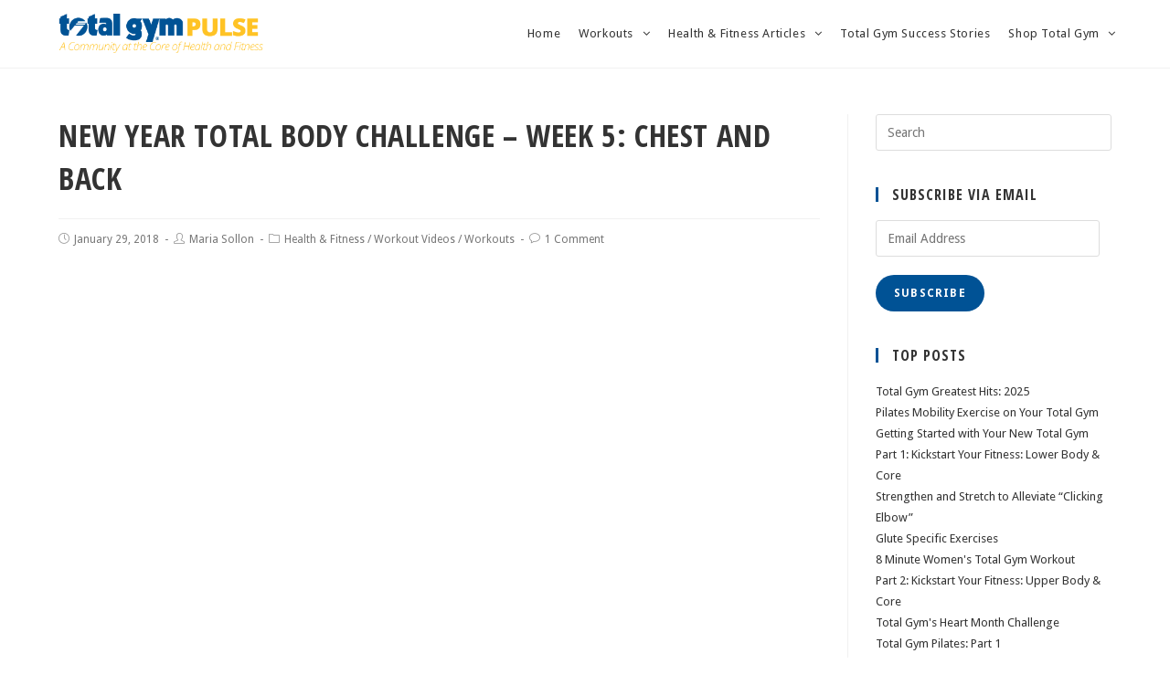

--- FILE ---
content_type: text/html; charset=UTF-8
request_url: https://blog.totalgymdirect.com/new-year-total-body-challenge-week-5-chest-back
body_size: 18573
content:
 
<!DOCTYPE html>
<html class="html" lang="en-US" itemscope itemtype="http://schema.org/WebPage">
<head>
	<meta charset="UTF-8">
	<link rel="profile" href="http://gmpg.org/xfn/11">
	<link rel="stylesheet" href="https://cdnjs.cloudflare.com/ajax/libs/simple-line-icons/2.4.1/css/simple-line-icons.css">
	<meta name='robots' content='index, follow, max-image-preview:large, max-snippet:-1, max-video-preview:-1' />
<link rel="pingback" href="https://blog.totalgymdirect.com/xmlrpc.php">
<meta name="viewport" content="width=device-width, initial-scale=1">
	<!-- This site is optimized with the Yoast SEO plugin v22.4 - https://yoast.com/wordpress/plugins/seo/ -->
	<title>New Year Total Body Challenge – Week 5: Chest and Back - Total Gym Pulse</title>
	<link rel="canonical" href="https://blog.totalgymdirect.com/new-year-total-body-challenge-week-5-chest-back" />
	<meta property="og:locale" content="en_US" />
	<meta property="og:type" content="article" />
	<meta property="og:title" content="New Year Total Body Challenge – Week 5: Chest and Back - Total Gym Pulse" />
	<meta property="og:description" content="https://youtu.be/iravnbu2CSU  FOCUS: ACCOMPLISHMENT &amp; SUCCESS  &nbsp;  For many of us, starting a New Year means setting goals and starting a new routine.  Regardless of what your goals are, creating a plan of action will allow you to execute specific tasks that work towards accomplishing success! It takes time to get into new habits and rituals that will ultimately become a part of your life, but it can happen.  &nbsp;  My best advice is to get focused and stay committed by combining the forces of good nutrition, exercise, sleep and recovery to supercharge your amazing powers. This winning combination will help you to feel healthier, be happier, and really start to care about your wellbeing.  &nbsp;  With all of this being said, get inspired to challenge your strengths with a complete workout challenge that will keep you focused on obtaining your fitness goals. So get ready to supercharge your spirits and achieve success!!!  &nbsp;  Let’s review the challenge….  &nbsp;  &nbsp;  5 WEEK NEW YEARS CHALLENGE OVERVIEW  The challenge is a progressive 5-week total body program. The workouts are targeted to focus on a specific muscle group each week and will build upon the previous weeks by adding past workouts into the schedule.  &nbsp;  This is the 5th and final week of the total body challenge! If you have been following along, congratulations and keep up the hard work! Staying focused, determined, and committed through these 5 weeks is a huge accomplishment that you should be so proud of for your success.  &nbsp;  By now, you have learned a variety of exercises to add to your fitness routines. If you enjoyed this challenge, you can always repeat the workout schedule or change it up by incorporating a new set of challenges into your workouts.  &nbsp;  NEW TO THE CHALLENGE  If you are just joining in now, it’s never too late to start! Just follow this link to week 1’s blog and video to learn about the entire challenge and start the challenge from the beginning!  &nbsp;  For a quick reference, here are the other links to continue the program in order:  LINKS TO:  WEEK 2, WEEK 3, WEEK 4  &nbsp;  CALENDAR FOR NEW YEAR’S CHALLENGE   To make planning your workouts simple, I created a workout calendar for you to follow and keep on track each day of the 5 weeks.  Print it, pin it, save it, and sweat to it!  Here is a link to the 5-week calendar.  &nbsp;  &nbsp;  WEEK 5: CHEST &amp; BACK  Goal: The New Years Challenge is a 5-week series that focuses on total body strength to tone, define, and condition your body from post-holiday festivities.     Frequency: 5 total strength days   3 non-consecutive chest &amp; back workout days  Combine week 1’s arm workout &amp; week 2’s leg workout  Combine week 3’s core workout &amp; week 4’s booty workout  &nbsp;  Directions:   The final challenge combines exercises for your CHEST &amp; BACK, while incorporating all the previous workouts from week’s 1-4!   Perform the CHEST &amp; BACK workout on 3 non-consecutive days.  10 Reps, 2 sets in circuit format    Combine and perform the ARMS &amp; LEGS workouts (week’s 1 &amp; 2) once during the week.  10 Reps, 1 set in circuit format    Combine and perform the CORE &amp; BOOTY workouts (week’s 3 &amp; 4) once during the week.  10 Reps, 1 set in circuit format   &nbsp;   Include activities that target your fitness goals; cardio, yoga, sports, etc.  Refer to the chart below for a set schedule to follow.  &nbsp;  Adjust the incline to challenge your strength level.  &nbsp;  CHEST &amp; BACK:  ATTACH PULL UP BARS  &nbsp;   Pull Ups + plyo    Open the glide board, grab the pull up bars, and lie prone with the chest at the top of the glide board.  Extend the arms, bend the knees and cross the feet at the ankles to begin.  Pull your bodyweight up towards the tower by activating the back muscles.  Execute a steady control throughout the exercise.  The higher the incline, the harder the challenge.  Advanced: add a plyo metric movement at the top of the exercises.      Triangle Push-Ups     Beginners, keep the glide board closed and the incline medium-high.  Intermediate-advanced, open the glide board with a low incline.  Use the glide board to assume a plank with the hands positioned to form a ‘triangle’. Keep the torso elongated by positioning the shoulders on top of wrists, core engaged, and legs straight.  Move the glide board up and down the rails as you perform a push up.  Advanced: Perform the exercise with one leg extended.        REMOVE PULL UP BARS, ADJUST INCLINE, &amp; ATTACH CABLES      Alternating Hi-Lo Rows     Sit or kneel on the glide board facing the tower with the cables in each hand.  Perform one low row (arms parallel and hands row to waist), followed by one high row (elbows wide and hands row to underarm).  Alternate these movements while keeping the core engaged at all times.  Advanced: Perform this exercise from a high kneeling position.  &nbsp;   Single Arm Row + rotation    Vary this exercise by position the body in different stances on the glide board.  Quadruped: hold onto one cable and come to all fours on the glide board.  Stabilize by activating the core while keeping the opposite arm straight and maintaining stillness in the lower body.   Begin to row and rotate with one arm.  Perform this exercise on both sides.  Kneeling: Kneel facing the tower with a cable placed in one hand to perform the above exercise.  Half Kneeling (advanced): Carefully position one knee on the glide board and the opposite knee is lifted (half kneeling).  Perform the exercise with control.  &nbsp;   Rear Flies + static    Kneel facing the tower with the cables in each hand.  Keeping the torso elongated, open the arms to the sides to activate the upper back muscles.  Keep the arms below shoulder height and perform in a controlled rhythm.  Advanced: Perform the exercise from a high kneeling position.  &nbsp;   Chest Press + static    Sit facing away from the tower the cables in each hand. Straddle legs to accommodate flexibility, or extended them long on the glide board.  Keeping the torso elongated as you perform a chest press.  Advanced: static strength.  Keep the glide board still as you alternate a chest press.  &nbsp;   Flies + static    Sit facing away from the tower the cables in each hand. Straddle legs to accommodate flexibility, or extended them long on the glide board.  Keeping the torso elongated as you perform a chest fly by opening the arms to the sides and then hugging back in.  Vary the angle to change the targeted chest muscles.  Advanced: static strength.  Keep the glide board still as you alternate a chest fly.  &nbsp;   Circles    Sit facing away from the tower with the cables in each hand. Position legs to accommodate your flexibility.  Keeping the torso elongated, circle the arms simultaneously in opposition.  Perform this exercise for the same reps in each direction.  &nbsp;  POST WORKOUT STRETCH: End your workout with a few minutes of stretching or foam rolling to lengthen the muscles worked and to prevent soreness.     Refer to the video for exercise demonstrations.     WEEK 5’S SCHEDULE Use this chart as a workout schedule to follow for week 5’s challenge. The cardio listed is just a guide to increase your metabolism into a fat burning mode. The goal is to remain active daily!  &nbsp;    &nbsp;  Every year marks a new era of change. Let this year be different by making positive changes to your health, energy, and love. Don’t let anything stand in your way because you are in charge of your schedule, you have the power to succeed, and you are the only one that can make yourself a priority so that good things happen!  &nbsp;  Good luck with the final week’s challenge and stay the course! Your accomplishments and success is waiting for you!  &nbsp;  Best Always,  Maria  &nbsp;" />
	<meta property="og:url" content="https://blog.totalgymdirect.com/new-year-total-body-challenge-week-5-chest-back" />
	<meta property="og:site_name" content="Total Gym Pulse" />
	<meta property="article:published_time" content="2018-01-29T22:28:28+00:00" />
	<meta property="article:modified_time" content="2018-01-29T22:28:56+00:00" />
	<meta property="og:image" content="https://blog.totalgymdirect.com/wp-content/uploads/New-year-Challenge-week-5-.jpg" />
	<meta property="og:image:width" content="1280" />
	<meta property="og:image:height" content="720" />
	<meta property="og:image:type" content="image/jpeg" />
	<meta name="author" content="Maria Sollon" />
	<meta name="twitter:card" content="summary_large_image" />
	<meta name="twitter:label1" content="Written by" />
	<meta name="twitter:data1" content="Maria Sollon" />
	<meta name="twitter:label2" content="Est. reading time" />
	<meta name="twitter:data2" content="7 minutes" />
	<script type="application/ld+json" class="yoast-schema-graph">{"@context":"https://schema.org","@graph":[{"@type":"Article","@id":"https://blog.totalgymdirect.com/new-year-total-body-challenge-week-5-chest-back#article","isPartOf":{"@id":"https://blog.totalgymdirect.com/new-year-total-body-challenge-week-5-chest-back"},"author":{"name":"Maria Sollon","@id":"https://blog.totalgymdirect.com/#/schema/person/83ed7199cbc9ec56e4248e01f7e94245"},"headline":"New Year Total Body Challenge – Week 5: Chest and Back","datePublished":"2018-01-29T22:28:28+00:00","dateModified":"2018-01-29T22:28:56+00:00","mainEntityOfPage":{"@id":"https://blog.totalgymdirect.com/new-year-total-body-challenge-week-5-chest-back"},"wordCount":1316,"commentCount":1,"publisher":{"@id":"https://blog.totalgymdirect.com/#organization"},"image":{"@id":"https://blog.totalgymdirect.com/new-year-total-body-challenge-week-5-chest-back#primaryimage"},"thumbnailUrl":"https://blog.totalgymdirect.com/wp-content/uploads/New-year-Challenge-week-5-.jpg","articleSection":["Health &amp; Fitness","Workout Videos","Workouts"],"inLanguage":"en-US","potentialAction":[{"@type":"CommentAction","name":"Comment","target":["https://blog.totalgymdirect.com/new-year-total-body-challenge-week-5-chest-back#respond"]}]},{"@type":"WebPage","@id":"https://blog.totalgymdirect.com/new-year-total-body-challenge-week-5-chest-back","url":"https://blog.totalgymdirect.com/new-year-total-body-challenge-week-5-chest-back","name":"New Year Total Body Challenge – Week 5: Chest and Back - Total Gym Pulse","isPartOf":{"@id":"https://blog.totalgymdirect.com/#website"},"primaryImageOfPage":{"@id":"https://blog.totalgymdirect.com/new-year-total-body-challenge-week-5-chest-back#primaryimage"},"image":{"@id":"https://blog.totalgymdirect.com/new-year-total-body-challenge-week-5-chest-back#primaryimage"},"thumbnailUrl":"https://blog.totalgymdirect.com/wp-content/uploads/New-year-Challenge-week-5-.jpg","datePublished":"2018-01-29T22:28:28+00:00","dateModified":"2018-01-29T22:28:56+00:00","breadcrumb":{"@id":"https://blog.totalgymdirect.com/new-year-total-body-challenge-week-5-chest-back#breadcrumb"},"inLanguage":"en-US","potentialAction":[{"@type":"ReadAction","target":["https://blog.totalgymdirect.com/new-year-total-body-challenge-week-5-chest-back"]}]},{"@type":"ImageObject","inLanguage":"en-US","@id":"https://blog.totalgymdirect.com/new-year-total-body-challenge-week-5-chest-back#primaryimage","url":"https://blog.totalgymdirect.com/wp-content/uploads/New-year-Challenge-week-5-.jpg","contentUrl":"https://blog.totalgymdirect.com/wp-content/uploads/New-year-Challenge-week-5-.jpg","width":1280,"height":720},{"@type":"BreadcrumbList","@id":"https://blog.totalgymdirect.com/new-year-total-body-challenge-week-5-chest-back#breadcrumb","itemListElement":[{"@type":"ListItem","position":1,"name":"Home","item":"https://blog.totalgymdirect.com/"},{"@type":"ListItem","position":2,"name":"New Year Total Body Challenge – Week 5: Chest and Back"}]},{"@type":"WebSite","@id":"https://blog.totalgymdirect.com/#website","url":"https://blog.totalgymdirect.com/","name":"Total Gym Pulse","description":"Health and Fitness Blog","publisher":{"@id":"https://blog.totalgymdirect.com/#organization"},"potentialAction":[{"@type":"SearchAction","target":{"@type":"EntryPoint","urlTemplate":"https://blog.totalgymdirect.com/?s={search_term_string}"},"query-input":"required name=search_term_string"}],"inLanguage":"en-US"},{"@type":"Organization","@id":"https://blog.totalgymdirect.com/#organization","name":"Total Gym Pulse","url":"https://blog.totalgymdirect.com/","logo":{"@type":"ImageObject","inLanguage":"en-US","@id":"https://blog.totalgymdirect.com/#/schema/logo/image/","url":"https://blog.totalgymdirect.com/wp-content/uploads/total-gym-pulse-2018.png","contentUrl":"https://blog.totalgymdirect.com/wp-content/uploads/total-gym-pulse-2018.png","width":756,"height":142,"caption":"Total Gym Pulse"},"image":{"@id":"https://blog.totalgymdirect.com/#/schema/logo/image/"}},{"@type":"Person","@id":"https://blog.totalgymdirect.com/#/schema/person/83ed7199cbc9ec56e4248e01f7e94245","name":"Maria Sollon","image":{"@type":"ImageObject","inLanguage":"en-US","@id":"https://blog.totalgymdirect.com/#/schema/person/image/","url":"https://secure.gravatar.com/avatar/5da8288595567b7304d6b7a5cee94d59?s=96&d=mm&r=g","contentUrl":"https://secure.gravatar.com/avatar/5da8288595567b7304d6b7a5cee94d59?s=96&d=mm&r=g","caption":"Maria Sollon"},"description":"Maria Sollon Scally MS, CSCS holds a Master’s Degree in Performance Enhancement/Injury Prevention and Kinesiology. She has obtained numerous certifications in various areas of fitness and is a national conference presenter. Maria specializes in Pilates, Performance Coaching, and Corrective Exercise Techniques and Kettlebells. She is the creator of the Plyo Pilates Method and has developed a series of amazing workout DVDs. She is a Master Trainer for Total Gym, Resist-a-Ball, Body Blade, Peak Pilates, Kettle Bell Concepts and is a freelance writer for Fitness accredited magazines, newsletters, and fitness blog sites. Maria demonstrates her knowledge each day and uses her dynamic creativity throughout her specialized line of work. http://www.groovysweat.com http://www.groovysweatstore.com (purchasable workout videos) http://www.youtube.com/groovysweat (workout clips)","url":"https://blog.totalgymdirect.com/author/marias"}]}</script>
	<!-- / Yoast SEO plugin. -->


<link rel='dns-prefetch' href='//secure.gravatar.com' />
<link rel='dns-prefetch' href='//stats.wp.com' />
<link rel='dns-prefetch' href='//fonts.googleapis.com' />
<link rel='dns-prefetch' href='//v0.wordpress.com' />
<link rel="alternate" type="application/rss+xml" title="Total Gym Pulse &raquo; Feed" href="https://blog.totalgymdirect.com/feed" />
<link rel="alternate" type="application/rss+xml" title="Total Gym Pulse &raquo; Comments Feed" href="https://blog.totalgymdirect.com/comments/feed" />
<link rel="alternate" type="application/rss+xml" title="Total Gym Pulse &raquo; New Year Total Body Challenge – Week 5: Chest and Back Comments Feed" href="https://blog.totalgymdirect.com/new-year-total-body-challenge-week-5-chest-back/feed" />
		<!-- This site uses the Google Analytics by MonsterInsights plugin v8.25.0 - Using Analytics tracking - https://www.monsterinsights.com/ -->
							<script src="//www.googletagmanager.com/gtag/js?id=G-V300GDTHCV"  data-cfasync="false" data-wpfc-render="false" type="text/javascript" async></script>
			<script data-cfasync="false" data-wpfc-render="false" type="text/javascript">
				var mi_version = '8.25.0';
				var mi_track_user = true;
				var mi_no_track_reason = '';
								var MonsterInsightsDefaultLocations = {"page_location":"https:\/\/blog.totalgymdirect.com\/new-year-total-body-challenge-week-5-chest-back\/"};
				if ( typeof MonsterInsightsPrivacyGuardFilter === 'function' ) {
					var MonsterInsightsLocations = (typeof MonsterInsightsExcludeQuery === 'object') ? MonsterInsightsPrivacyGuardFilter( MonsterInsightsExcludeQuery ) : MonsterInsightsPrivacyGuardFilter( MonsterInsightsDefaultLocations );
				} else {
					var MonsterInsightsLocations = (typeof MonsterInsightsExcludeQuery === 'object') ? MonsterInsightsExcludeQuery : MonsterInsightsDefaultLocations;
				}

								var disableStrs = [
										'ga-disable-G-V300GDTHCV',
									];

				/* Function to detect opted out users */
				function __gtagTrackerIsOptedOut() {
					for (var index = 0; index < disableStrs.length; index++) {
						if (document.cookie.indexOf(disableStrs[index] + '=true') > -1) {
							return true;
						}
					}

					return false;
				}

				/* Disable tracking if the opt-out cookie exists. */
				if (__gtagTrackerIsOptedOut()) {
					for (var index = 0; index < disableStrs.length; index++) {
						window[disableStrs[index]] = true;
					}
				}

				/* Opt-out function */
				function __gtagTrackerOptout() {
					for (var index = 0; index < disableStrs.length; index++) {
						document.cookie = disableStrs[index] + '=true; expires=Thu, 31 Dec 2099 23:59:59 UTC; path=/';
						window[disableStrs[index]] = true;
					}
				}

				if ('undefined' === typeof gaOptout) {
					function gaOptout() {
						__gtagTrackerOptout();
					}
				}
								window.dataLayer = window.dataLayer || [];

				window.MonsterInsightsDualTracker = {
					helpers: {},
					trackers: {},
				};
				if (mi_track_user) {
					function __gtagDataLayer() {
						dataLayer.push(arguments);
					}

					function __gtagTracker(type, name, parameters) {
						if (!parameters) {
							parameters = {};
						}

						if (parameters.send_to) {
							__gtagDataLayer.apply(null, arguments);
							return;
						}

						if (type === 'event') {
														parameters.send_to = monsterinsights_frontend.v4_id;
							var hookName = name;
							if (typeof parameters['event_category'] !== 'undefined') {
								hookName = parameters['event_category'] + ':' + name;
							}

							if (typeof MonsterInsightsDualTracker.trackers[hookName] !== 'undefined') {
								MonsterInsightsDualTracker.trackers[hookName](parameters);
							} else {
								__gtagDataLayer('event', name, parameters);
							}
							
						} else {
							__gtagDataLayer.apply(null, arguments);
						}
					}

					__gtagTracker('js', new Date());
					__gtagTracker('set', {
						'developer_id.dZGIzZG': true,
											});
					if ( MonsterInsightsLocations.page_location ) {
						__gtagTracker('set', MonsterInsightsLocations);
					}
										__gtagTracker('config', 'G-V300GDTHCV', {"forceSSL":"true"} );
															window.gtag = __gtagTracker;										(function () {
						/* https://developers.google.com/analytics/devguides/collection/analyticsjs/ */
						/* ga and __gaTracker compatibility shim. */
						var noopfn = function () {
							return null;
						};
						var newtracker = function () {
							return new Tracker();
						};
						var Tracker = function () {
							return null;
						};
						var p = Tracker.prototype;
						p.get = noopfn;
						p.set = noopfn;
						p.send = function () {
							var args = Array.prototype.slice.call(arguments);
							args.unshift('send');
							__gaTracker.apply(null, args);
						};
						var __gaTracker = function () {
							var len = arguments.length;
							if (len === 0) {
								return;
							}
							var f = arguments[len - 1];
							if (typeof f !== 'object' || f === null || typeof f.hitCallback !== 'function') {
								if ('send' === arguments[0]) {
									var hitConverted, hitObject = false, action;
									if ('event' === arguments[1]) {
										if ('undefined' !== typeof arguments[3]) {
											hitObject = {
												'eventAction': arguments[3],
												'eventCategory': arguments[2],
												'eventLabel': arguments[4],
												'value': arguments[5] ? arguments[5] : 1,
											}
										}
									}
									if ('pageview' === arguments[1]) {
										if ('undefined' !== typeof arguments[2]) {
											hitObject = {
												'eventAction': 'page_view',
												'page_path': arguments[2],
											}
										}
									}
									if (typeof arguments[2] === 'object') {
										hitObject = arguments[2];
									}
									if (typeof arguments[5] === 'object') {
										Object.assign(hitObject, arguments[5]);
									}
									if ('undefined' !== typeof arguments[1].hitType) {
										hitObject = arguments[1];
										if ('pageview' === hitObject.hitType) {
											hitObject.eventAction = 'page_view';
										}
									}
									if (hitObject) {
										action = 'timing' === arguments[1].hitType ? 'timing_complete' : hitObject.eventAction;
										hitConverted = mapArgs(hitObject);
										__gtagTracker('event', action, hitConverted);
									}
								}
								return;
							}

							function mapArgs(args) {
								var arg, hit = {};
								var gaMap = {
									'eventCategory': 'event_category',
									'eventAction': 'event_action',
									'eventLabel': 'event_label',
									'eventValue': 'event_value',
									'nonInteraction': 'non_interaction',
									'timingCategory': 'event_category',
									'timingVar': 'name',
									'timingValue': 'value',
									'timingLabel': 'event_label',
									'page': 'page_path',
									'location': 'page_location',
									'title': 'page_title',
									'referrer' : 'page_referrer',
								};
								for (arg in args) {
																		if (!(!args.hasOwnProperty(arg) || !gaMap.hasOwnProperty(arg))) {
										hit[gaMap[arg]] = args[arg];
									} else {
										hit[arg] = args[arg];
									}
								}
								return hit;
							}

							try {
								f.hitCallback();
							} catch (ex) {
							}
						};
						__gaTracker.create = newtracker;
						__gaTracker.getByName = newtracker;
						__gaTracker.getAll = function () {
							return [];
						};
						__gaTracker.remove = noopfn;
						__gaTracker.loaded = true;
						window['__gaTracker'] = __gaTracker;
					})();
									} else {
										console.log("");
					(function () {
						function __gtagTracker() {
							return null;
						}

						window['__gtagTracker'] = __gtagTracker;
						window['gtag'] = __gtagTracker;
					})();
									}
			</script>
				<!-- / Google Analytics by MonsterInsights -->
		<script type="text/javascript">
/* <![CDATA[ */
window._wpemojiSettings = {"baseUrl":"https:\/\/s.w.org\/images\/core\/emoji\/15.0.3\/72x72\/","ext":".png","svgUrl":"https:\/\/s.w.org\/images\/core\/emoji\/15.0.3\/svg\/","svgExt":".svg","source":{"concatemoji":"https:\/\/blog.totalgymdirect.com\/wp-includes\/js\/wp-emoji-release.min.js?ver=6.5.7"}};
/*! This file is auto-generated */
!function(i,n){var o,s,e;function c(e){try{var t={supportTests:e,timestamp:(new Date).valueOf()};sessionStorage.setItem(o,JSON.stringify(t))}catch(e){}}function p(e,t,n){e.clearRect(0,0,e.canvas.width,e.canvas.height),e.fillText(t,0,0);var t=new Uint32Array(e.getImageData(0,0,e.canvas.width,e.canvas.height).data),r=(e.clearRect(0,0,e.canvas.width,e.canvas.height),e.fillText(n,0,0),new Uint32Array(e.getImageData(0,0,e.canvas.width,e.canvas.height).data));return t.every(function(e,t){return e===r[t]})}function u(e,t,n){switch(t){case"flag":return n(e,"\ud83c\udff3\ufe0f\u200d\u26a7\ufe0f","\ud83c\udff3\ufe0f\u200b\u26a7\ufe0f")?!1:!n(e,"\ud83c\uddfa\ud83c\uddf3","\ud83c\uddfa\u200b\ud83c\uddf3")&&!n(e,"\ud83c\udff4\udb40\udc67\udb40\udc62\udb40\udc65\udb40\udc6e\udb40\udc67\udb40\udc7f","\ud83c\udff4\u200b\udb40\udc67\u200b\udb40\udc62\u200b\udb40\udc65\u200b\udb40\udc6e\u200b\udb40\udc67\u200b\udb40\udc7f");case"emoji":return!n(e,"\ud83d\udc26\u200d\u2b1b","\ud83d\udc26\u200b\u2b1b")}return!1}function f(e,t,n){var r="undefined"!=typeof WorkerGlobalScope&&self instanceof WorkerGlobalScope?new OffscreenCanvas(300,150):i.createElement("canvas"),a=r.getContext("2d",{willReadFrequently:!0}),o=(a.textBaseline="top",a.font="600 32px Arial",{});return e.forEach(function(e){o[e]=t(a,e,n)}),o}function t(e){var t=i.createElement("script");t.src=e,t.defer=!0,i.head.appendChild(t)}"undefined"!=typeof Promise&&(o="wpEmojiSettingsSupports",s=["flag","emoji"],n.supports={everything:!0,everythingExceptFlag:!0},e=new Promise(function(e){i.addEventListener("DOMContentLoaded",e,{once:!0})}),new Promise(function(t){var n=function(){try{var e=JSON.parse(sessionStorage.getItem(o));if("object"==typeof e&&"number"==typeof e.timestamp&&(new Date).valueOf()<e.timestamp+604800&&"object"==typeof e.supportTests)return e.supportTests}catch(e){}return null}();if(!n){if("undefined"!=typeof Worker&&"undefined"!=typeof OffscreenCanvas&&"undefined"!=typeof URL&&URL.createObjectURL&&"undefined"!=typeof Blob)try{var e="postMessage("+f.toString()+"("+[JSON.stringify(s),u.toString(),p.toString()].join(",")+"));",r=new Blob([e],{type:"text/javascript"}),a=new Worker(URL.createObjectURL(r),{name:"wpTestEmojiSupports"});return void(a.onmessage=function(e){c(n=e.data),a.terminate(),t(n)})}catch(e){}c(n=f(s,u,p))}t(n)}).then(function(e){for(var t in e)n.supports[t]=e[t],n.supports.everything=n.supports.everything&&n.supports[t],"flag"!==t&&(n.supports.everythingExceptFlag=n.supports.everythingExceptFlag&&n.supports[t]);n.supports.everythingExceptFlag=n.supports.everythingExceptFlag&&!n.supports.flag,n.DOMReady=!1,n.readyCallback=function(){n.DOMReady=!0}}).then(function(){return e}).then(function(){var e;n.supports.everything||(n.readyCallback(),(e=n.source||{}).concatemoji?t(e.concatemoji):e.wpemoji&&e.twemoji&&(t(e.twemoji),t(e.wpemoji)))}))}((window,document),window._wpemojiSettings);
/* ]]> */
</script>
<style id='wp-emoji-styles-inline-css' type='text/css'>

	img.wp-smiley, img.emoji {
		display: inline !important;
		border: none !important;
		box-shadow: none !important;
		height: 1em !important;
		width: 1em !important;
		margin: 0 0.07em !important;
		vertical-align: -0.1em !important;
		background: none !important;
		padding: 0 !important;
	}
</style>
<link rel='stylesheet' id='wp-block-library-css' href='https://blog.totalgymdirect.com/wp-includes/css/dist/block-library/style.min.css?ver=6.5.7' type='text/css' media='all' />
<link rel='stylesheet' id='mediaelement-css' href='https://blog.totalgymdirect.com/wp-includes/js/mediaelement/mediaelementplayer-legacy.min.css?ver=4.2.17' type='text/css' media='all' />
<link rel='stylesheet' id='wp-mediaelement-css' href='https://blog.totalgymdirect.com/wp-includes/js/mediaelement/wp-mediaelement.min.css?ver=6.5.7' type='text/css' media='all' />
<style id='jetpack-sharing-buttons-style-inline-css' type='text/css'>
.jetpack-sharing-buttons__services-list{display:flex;flex-direction:row;flex-wrap:wrap;gap:0;list-style-type:none;margin:5px;padding:0}.jetpack-sharing-buttons__services-list.has-small-icon-size{font-size:12px}.jetpack-sharing-buttons__services-list.has-normal-icon-size{font-size:16px}.jetpack-sharing-buttons__services-list.has-large-icon-size{font-size:24px}.jetpack-sharing-buttons__services-list.has-huge-icon-size{font-size:36px}@media print{.jetpack-sharing-buttons__services-list{display:none!important}}.editor-styles-wrapper .wp-block-jetpack-sharing-buttons{gap:0;padding-inline-start:0}ul.jetpack-sharing-buttons__services-list.has-background{padding:1.25em 2.375em}
</style>
<style id='classic-theme-styles-inline-css' type='text/css'>
/*! This file is auto-generated */
.wp-block-button__link{color:#fff;background-color:#32373c;border-radius:9999px;box-shadow:none;text-decoration:none;padding:calc(.667em + 2px) calc(1.333em + 2px);font-size:1.125em}.wp-block-file__button{background:#32373c;color:#fff;text-decoration:none}
</style>
<style id='global-styles-inline-css' type='text/css'>
body{--wp--preset--color--black: #000000;--wp--preset--color--cyan-bluish-gray: #abb8c3;--wp--preset--color--white: #ffffff;--wp--preset--color--pale-pink: #f78da7;--wp--preset--color--vivid-red: #cf2e2e;--wp--preset--color--luminous-vivid-orange: #ff6900;--wp--preset--color--luminous-vivid-amber: #fcb900;--wp--preset--color--light-green-cyan: #7bdcb5;--wp--preset--color--vivid-green-cyan: #00d084;--wp--preset--color--pale-cyan-blue: #8ed1fc;--wp--preset--color--vivid-cyan-blue: #0693e3;--wp--preset--color--vivid-purple: #9b51e0;--wp--preset--gradient--vivid-cyan-blue-to-vivid-purple: linear-gradient(135deg,rgba(6,147,227,1) 0%,rgb(155,81,224) 100%);--wp--preset--gradient--light-green-cyan-to-vivid-green-cyan: linear-gradient(135deg,rgb(122,220,180) 0%,rgb(0,208,130) 100%);--wp--preset--gradient--luminous-vivid-amber-to-luminous-vivid-orange: linear-gradient(135deg,rgba(252,185,0,1) 0%,rgba(255,105,0,1) 100%);--wp--preset--gradient--luminous-vivid-orange-to-vivid-red: linear-gradient(135deg,rgba(255,105,0,1) 0%,rgb(207,46,46) 100%);--wp--preset--gradient--very-light-gray-to-cyan-bluish-gray: linear-gradient(135deg,rgb(238,238,238) 0%,rgb(169,184,195) 100%);--wp--preset--gradient--cool-to-warm-spectrum: linear-gradient(135deg,rgb(74,234,220) 0%,rgb(151,120,209) 20%,rgb(207,42,186) 40%,rgb(238,44,130) 60%,rgb(251,105,98) 80%,rgb(254,248,76) 100%);--wp--preset--gradient--blush-light-purple: linear-gradient(135deg,rgb(255,206,236) 0%,rgb(152,150,240) 100%);--wp--preset--gradient--blush-bordeaux: linear-gradient(135deg,rgb(254,205,165) 0%,rgb(254,45,45) 50%,rgb(107,0,62) 100%);--wp--preset--gradient--luminous-dusk: linear-gradient(135deg,rgb(255,203,112) 0%,rgb(199,81,192) 50%,rgb(65,88,208) 100%);--wp--preset--gradient--pale-ocean: linear-gradient(135deg,rgb(255,245,203) 0%,rgb(182,227,212) 50%,rgb(51,167,181) 100%);--wp--preset--gradient--electric-grass: linear-gradient(135deg,rgb(202,248,128) 0%,rgb(113,206,126) 100%);--wp--preset--gradient--midnight: linear-gradient(135deg,rgb(2,3,129) 0%,rgb(40,116,252) 100%);--wp--preset--font-size--small: 13px;--wp--preset--font-size--medium: 20px;--wp--preset--font-size--large: 36px;--wp--preset--font-size--x-large: 42px;--wp--preset--spacing--20: 0.44rem;--wp--preset--spacing--30: 0.67rem;--wp--preset--spacing--40: 1rem;--wp--preset--spacing--50: 1.5rem;--wp--preset--spacing--60: 2.25rem;--wp--preset--spacing--70: 3.38rem;--wp--preset--spacing--80: 5.06rem;--wp--preset--shadow--natural: 6px 6px 9px rgba(0, 0, 0, 0.2);--wp--preset--shadow--deep: 12px 12px 50px rgba(0, 0, 0, 0.4);--wp--preset--shadow--sharp: 6px 6px 0px rgba(0, 0, 0, 0.2);--wp--preset--shadow--outlined: 6px 6px 0px -3px rgba(255, 255, 255, 1), 6px 6px rgba(0, 0, 0, 1);--wp--preset--shadow--crisp: 6px 6px 0px rgba(0, 0, 0, 1);}:where(.is-layout-flex){gap: 0.5em;}:where(.is-layout-grid){gap: 0.5em;}body .is-layout-flex{display: flex;}body .is-layout-flex{flex-wrap: wrap;align-items: center;}body .is-layout-flex > *{margin: 0;}body .is-layout-grid{display: grid;}body .is-layout-grid > *{margin: 0;}:where(.wp-block-columns.is-layout-flex){gap: 2em;}:where(.wp-block-columns.is-layout-grid){gap: 2em;}:where(.wp-block-post-template.is-layout-flex){gap: 1.25em;}:where(.wp-block-post-template.is-layout-grid){gap: 1.25em;}.has-black-color{color: var(--wp--preset--color--black) !important;}.has-cyan-bluish-gray-color{color: var(--wp--preset--color--cyan-bluish-gray) !important;}.has-white-color{color: var(--wp--preset--color--white) !important;}.has-pale-pink-color{color: var(--wp--preset--color--pale-pink) !important;}.has-vivid-red-color{color: var(--wp--preset--color--vivid-red) !important;}.has-luminous-vivid-orange-color{color: var(--wp--preset--color--luminous-vivid-orange) !important;}.has-luminous-vivid-amber-color{color: var(--wp--preset--color--luminous-vivid-amber) !important;}.has-light-green-cyan-color{color: var(--wp--preset--color--light-green-cyan) !important;}.has-vivid-green-cyan-color{color: var(--wp--preset--color--vivid-green-cyan) !important;}.has-pale-cyan-blue-color{color: var(--wp--preset--color--pale-cyan-blue) !important;}.has-vivid-cyan-blue-color{color: var(--wp--preset--color--vivid-cyan-blue) !important;}.has-vivid-purple-color{color: var(--wp--preset--color--vivid-purple) !important;}.has-black-background-color{background-color: var(--wp--preset--color--black) !important;}.has-cyan-bluish-gray-background-color{background-color: var(--wp--preset--color--cyan-bluish-gray) !important;}.has-white-background-color{background-color: var(--wp--preset--color--white) !important;}.has-pale-pink-background-color{background-color: var(--wp--preset--color--pale-pink) !important;}.has-vivid-red-background-color{background-color: var(--wp--preset--color--vivid-red) !important;}.has-luminous-vivid-orange-background-color{background-color: var(--wp--preset--color--luminous-vivid-orange) !important;}.has-luminous-vivid-amber-background-color{background-color: var(--wp--preset--color--luminous-vivid-amber) !important;}.has-light-green-cyan-background-color{background-color: var(--wp--preset--color--light-green-cyan) !important;}.has-vivid-green-cyan-background-color{background-color: var(--wp--preset--color--vivid-green-cyan) !important;}.has-pale-cyan-blue-background-color{background-color: var(--wp--preset--color--pale-cyan-blue) !important;}.has-vivid-cyan-blue-background-color{background-color: var(--wp--preset--color--vivid-cyan-blue) !important;}.has-vivid-purple-background-color{background-color: var(--wp--preset--color--vivid-purple) !important;}.has-black-border-color{border-color: var(--wp--preset--color--black) !important;}.has-cyan-bluish-gray-border-color{border-color: var(--wp--preset--color--cyan-bluish-gray) !important;}.has-white-border-color{border-color: var(--wp--preset--color--white) !important;}.has-pale-pink-border-color{border-color: var(--wp--preset--color--pale-pink) !important;}.has-vivid-red-border-color{border-color: var(--wp--preset--color--vivid-red) !important;}.has-luminous-vivid-orange-border-color{border-color: var(--wp--preset--color--luminous-vivid-orange) !important;}.has-luminous-vivid-amber-border-color{border-color: var(--wp--preset--color--luminous-vivid-amber) !important;}.has-light-green-cyan-border-color{border-color: var(--wp--preset--color--light-green-cyan) !important;}.has-vivid-green-cyan-border-color{border-color: var(--wp--preset--color--vivid-green-cyan) !important;}.has-pale-cyan-blue-border-color{border-color: var(--wp--preset--color--pale-cyan-blue) !important;}.has-vivid-cyan-blue-border-color{border-color: var(--wp--preset--color--vivid-cyan-blue) !important;}.has-vivid-purple-border-color{border-color: var(--wp--preset--color--vivid-purple) !important;}.has-vivid-cyan-blue-to-vivid-purple-gradient-background{background: var(--wp--preset--gradient--vivid-cyan-blue-to-vivid-purple) !important;}.has-light-green-cyan-to-vivid-green-cyan-gradient-background{background: var(--wp--preset--gradient--light-green-cyan-to-vivid-green-cyan) !important;}.has-luminous-vivid-amber-to-luminous-vivid-orange-gradient-background{background: var(--wp--preset--gradient--luminous-vivid-amber-to-luminous-vivid-orange) !important;}.has-luminous-vivid-orange-to-vivid-red-gradient-background{background: var(--wp--preset--gradient--luminous-vivid-orange-to-vivid-red) !important;}.has-very-light-gray-to-cyan-bluish-gray-gradient-background{background: var(--wp--preset--gradient--very-light-gray-to-cyan-bluish-gray) !important;}.has-cool-to-warm-spectrum-gradient-background{background: var(--wp--preset--gradient--cool-to-warm-spectrum) !important;}.has-blush-light-purple-gradient-background{background: var(--wp--preset--gradient--blush-light-purple) !important;}.has-blush-bordeaux-gradient-background{background: var(--wp--preset--gradient--blush-bordeaux) !important;}.has-luminous-dusk-gradient-background{background: var(--wp--preset--gradient--luminous-dusk) !important;}.has-pale-ocean-gradient-background{background: var(--wp--preset--gradient--pale-ocean) !important;}.has-electric-grass-gradient-background{background: var(--wp--preset--gradient--electric-grass) !important;}.has-midnight-gradient-background{background: var(--wp--preset--gradient--midnight) !important;}.has-small-font-size{font-size: var(--wp--preset--font-size--small) !important;}.has-medium-font-size{font-size: var(--wp--preset--font-size--medium) !important;}.has-large-font-size{font-size: var(--wp--preset--font-size--large) !important;}.has-x-large-font-size{font-size: var(--wp--preset--font-size--x-large) !important;}
.wp-block-navigation a:where(:not(.wp-element-button)){color: inherit;}
:where(.wp-block-post-template.is-layout-flex){gap: 1.25em;}:where(.wp-block-post-template.is-layout-grid){gap: 1.25em;}
:where(.wp-block-columns.is-layout-flex){gap: 2em;}:where(.wp-block-columns.is-layout-grid){gap: 2em;}
.wp-block-pullquote{font-size: 1.5em;line-height: 1.6;}
</style>
<link rel='stylesheet' id='font-awesome-css' href='https://blog.totalgymdirect.com/wp-content/themes/oceanwp/assets/css/third/font-awesome.min.css?ver=4.7.0' type='text/css' media='all' />
<link rel='stylesheet' id='simple-line-icons-css' href='https://blog.totalgymdirect.com/wp-content/themes/oceanwp/assets/css/third/simple-line-icons.min.css?ver=2.4.0' type='text/css' media='all' />
<link rel='stylesheet' id='magnific-popup-css' href='https://blog.totalgymdirect.com/wp-content/themes/oceanwp/assets/css/third/magnific-popup.min.css?ver=1.0.0' type='text/css' media='all' />
<link rel='stylesheet' id='oceanwp-style-css' href='https://blog.totalgymdirect.com/wp-content/themes/oceanwp/assets/css/style.min.css?ver=1.5.21.1532706718' type='text/css' media='all' />
<link rel='stylesheet' id='oceanwp-google-font-droid-sans-css' href='//fonts.googleapis.com/css?family=Droid+Sans%3A100%2C200%2C300%2C400%2C500%2C600%2C700%2C800%2C900%2C100i%2C200i%2C300i%2C400i%2C500i%2C600i%2C700i%2C800i%2C900i&#038;subset=latin&#038;ver=6.5.7' type='text/css' media='all' />
<link rel='stylesheet' id='oceanwp-google-font-open-sans-condensed-css' href='//fonts.googleapis.com/css?family=Open+Sans+Condensed%3A100%2C200%2C300%2C400%2C500%2C600%2C700%2C800%2C900%2C100i%2C200i%2C300i%2C400i%2C500i%2C600i%2C700i%2C800i%2C900i&#038;subset=latin&#038;ver=6.5.7' type='text/css' media='all' />
<link rel='stylesheet' id='jetpack-subscriptions-css' href='https://blog.totalgymdirect.com/wp-content/plugins/jetpack/modules/subscriptions/subscriptions.css?ver=13.9.1' type='text/css' media='all' />
<link rel='stylesheet' id='jetpack-authors-widget-css' href='https://blog.totalgymdirect.com/wp-content/plugins/jetpack/modules/widgets/authors/style.css?ver=20161228' type='text/css' media='all' />
<link rel='stylesheet' id='jetpack-top-posts-widget-css' href='https://blog.totalgymdirect.com/wp-content/plugins/jetpack/modules/widgets/top-posts/style.css?ver=20141013' type='text/css' media='all' />
<link rel='stylesheet' id='chld_thm_cfg_child-css' href='https://blog.totalgymdirect.com/wp-content/themes/TGPulse/style.css?ver=1.5.21.1532706718' type='text/css' media='all' />
<link rel='stylesheet' id='oceanwp-custom-css' href='https://blog.totalgymdirect.com/wp-content/uploads/oceanwp/custom-style.css' type='text/css' media='all' />
<script type="text/javascript" src="https://blog.totalgymdirect.com/wp-content/plugins/google-analytics-for-wordpress/assets/js/frontend-gtag.min.js?ver=8.25.0" id="monsterinsights-frontend-script-js"></script>
<script data-cfasync="false" data-wpfc-render="false" type="text/javascript" id='monsterinsights-frontend-script-js-extra'>/* <![CDATA[ */
var monsterinsights_frontend = {"js_events_tracking":"true","download_extensions":"doc,pdf,ppt,zip,xls,docx,pptx,xlsx","inbound_paths":"[]","home_url":"https:\/\/blog.totalgymdirect.com","hash_tracking":"false","v4_id":"G-V300GDTHCV"};/* ]]> */
</script>
<script type="text/javascript" src="https://blog.totalgymdirect.com/wp-includes/js/jquery/jquery.min.js?ver=3.7.1" id="jquery-core-js"></script>
<script type="text/javascript" src="https://blog.totalgymdirect.com/wp-includes/js/jquery/jquery-migrate.min.js?ver=3.4.1" id="jquery-migrate-js"></script>
<link rel="https://api.w.org/" href="https://blog.totalgymdirect.com/wp-json/" /><link rel="alternate" type="application/json" href="https://blog.totalgymdirect.com/wp-json/wp/v2/posts/9844" /><link rel="EditURI" type="application/rsd+xml" title="RSD" href="https://blog.totalgymdirect.com/xmlrpc.php?rsd" />
<meta name="generator" content="WordPress 6.5.7" />
<link rel='shortlink' href='https://wp.me/p7XD4v-2yM' />
<link rel="alternate" type="application/json+oembed" href="https://blog.totalgymdirect.com/wp-json/oembed/1.0/embed?url=https%3A%2F%2Fblog.totalgymdirect.com%2Fnew-year-total-body-challenge-week-5-chest-back" />
<link rel="alternate" type="text/xml+oembed" href="https://blog.totalgymdirect.com/wp-json/oembed/1.0/embed?url=https%3A%2F%2Fblog.totalgymdirect.com%2Fnew-year-total-body-challenge-week-5-chest-back&#038;format=xml" />
	<style>img#wpstats{display:none}</style>
		<meta name="generator" content="Elementor 3.20.3; features: e_optimized_assets_loading, additional_custom_breakpoints, block_editor_assets_optimize, e_image_loading_optimization; settings: css_print_method-external, google_font-enabled, font_display-auto">
<link rel="icon" href="https://blog.totalgymdirect.com/wp-content/uploads/2016/09/favicon.png" sizes="32x32" />
<link rel="icon" href="https://blog.totalgymdirect.com/wp-content/uploads/2016/09/favicon.png" sizes="192x192" />
<link rel="apple-touch-icon" href="https://blog.totalgymdirect.com/wp-content/uploads/2016/09/favicon.png" />
<meta name="msapplication-TileImage" content="https://blog.totalgymdirect.com/wp-content/uploads/2016/09/favicon.png" />
	<script type='text/javascript' src='//platform-api.sharethis.com/js/sharethis.js#property=5b477eac3cd9e600119c7b8b&product=social-analytics' async='async'></script>

</head>

<body class="post-template-default single single-post postid-9844 single-format-standard wp-custom-logo oceanwp-theme sidebar-mobile default-breakpoint has-sidebar content-right-sidebar post-in-category-health-fitness post-in-category-workout-videos post-in-category-workouts page-header-disabled has-breadcrumbs elementor-default elementor-kit-14093">

	
	<div id="outer-wrap" class="site clr">

		
		<div id="wrap" class="clr">

			
			
<header id="site-header" class="minimal-header clr" data-height="74" itemscope="itemscope" itemtype="http://schema.org/WPHeader">

	
		
			
			<div id="site-header-inner" class="clr container">

				
				

<div id="site-logo" class="clr has-responsive-logo" itemscope itemtype="http://schema.org/Brand">

	
	<div id="site-logo-inner" class="clr">

		<a href="https://blog.totalgymdirect.com/" class="custom-logo-link" rel="home"><img fetchpriority="high" width="756" height="142" src="https://blog.totalgymdirect.com/wp-content/uploads/total-gym-pulse-2018.png" class="custom-logo" alt="Total Gym Pulse" decoding="async" srcset="https://blog.totalgymdirect.com/wp-content/uploads/total-gym-pulse-2018.png 1x, https://blog.totalgymdirect.com/wp-content/uploads/total-gym-pulse-2018.png 2x" /></a><a href="https://blog.totalgymdirect.com/" class="responsive-logo-link" rel="home"><img src="https://blog.totalgymdirect.com/wp-content/uploads/total-gym-pulse-2018.png" class="responsive-logo" width="756" height="142" alt="" /></a>
	</div><!-- #site-logo-inner -->

	
	
</div><!-- #site-logo -->

			<div id="site-navigation-wrap" class="clr">
		
			
			
			<nav id="site-navigation" class="navigation main-navigation clr" itemscope="itemscope" itemtype="http://schema.org/SiteNavigationElement">

				<ul id="menu-main-menu" class="main-menu dropdown-menu sf-menu"><li id="menu-item-7559" class="menu-item menu-item-type-custom menu-item-object-custom menu-item-home menu-item-7559"><a href="https://blog.totalgymdirect.com" class="menu-link"><span class="text-wrap">Home</span></a></li><li id="menu-item-7560" class="menu-item menu-item-type-taxonomy menu-item-object-category current-post-ancestor current-menu-parent current-post-parent menu-item-has-children dropdown menu-item-7560"><a href="https://blog.totalgymdirect.com/category/workouts" class="menu-link"><span class="text-wrap">Workouts <span class="nav-arrow fa fa-angle-down"></span></span></a>
<ul class="sub-menu">
	<li id="menu-item-7561" class="menu-item menu-item-type-taxonomy menu-item-object-category current-post-ancestor current-menu-parent current-post-parent menu-item-7561"><a href="https://blog.totalgymdirect.com/category/workouts" class="menu-link"><span class="text-wrap">Total Gym Workouts</span></a></li>	<li id="menu-item-7562" class="menu-item menu-item-type-taxonomy menu-item-object-category current-post-ancestor current-menu-parent current-post-parent menu-item-7562"><a href="https://blog.totalgymdirect.com/category/workout-videos" class="menu-link"><span class="text-wrap">Workout Videos</span></a></li>	<li id="menu-item-7563" class="menu-item menu-item-type-custom menu-item-object-custom menu-item-7563"><a href="http://www.totalgymdirect.com/total-gym-exercises/?key=blogcta" class="menu-link"><span class="text-wrap">Total Gym Exercises</span></a></li></ul>
</li><li id="menu-item-7564" class="menu-item menu-item-type-taxonomy menu-item-object-category current-post-ancestor current-menu-parent current-post-parent menu-item-has-children dropdown menu-item-7564"><a href="https://blog.totalgymdirect.com/category/health-fitness" class="menu-link"><span class="text-wrap">Health &#038; Fitness Articles <span class="nav-arrow fa fa-angle-down"></span></span></a>
<ul class="sub-menu">
	<li id="menu-item-7565" class="menu-item menu-item-type-taxonomy menu-item-object-category menu-item-7565"><a href="https://blog.totalgymdirect.com/category/healthy-eating" class="menu-link"><span class="text-wrap">Healthy Eating</span></a></li>	<li id="menu-item-7566" class="menu-item menu-item-type-taxonomy menu-item-object-category menu-item-7566"><a href="https://blog.totalgymdirect.com/category/recipes-healthy-eating" class="menu-link"><span class="text-wrap">Recipes</span></a></li></ul>
</li><li id="menu-item-7568" class="menu-item menu-item-type-custom menu-item-object-custom menu-item-7568"><a target="_blank" href="http://totalgymdirect.com/total-gym-success-stories/" class="menu-link"><span class="text-wrap">Total Gym Success Stories</span></a></li><li id="menu-item-7569" class="menu-item menu-item-type-custom menu-item-object-custom menu-item-has-children dropdown menu-item-7569"><a target="_blank" href="https://totalgymdirect.com/total-gym-products/?key=blogcta" class="menu-link"><span class="text-wrap">Shop Total Gym <span class="nav-arrow fa fa-angle-down"></span></span></a>
<ul class="sub-menu">
	<li id="menu-item-7570" class="menu-item menu-item-type-custom menu-item-object-custom menu-item-7570"><a target="_blank" href="https://totalgymdirect.com/total-gym-products/?key=blogcta" class="menu-link"><span class="text-wrap">Shop Gyms</span></a></li>	<li id="menu-item-7571" class="menu-item menu-item-type-custom menu-item-object-custom menu-item-7571"><a target="_blank" href="https://totalgymdirect.com/product-category/attachments/?key=blogcta" class="menu-link"><span class="text-wrap">Shop Accessories</span></a></li>	<li id="menu-item-8774" class="menu-item menu-item-type-custom menu-item-object-custom menu-item-8774"><a href="https://totalgymdirect.com/?key=blogcta" class="menu-link"><span class="text-wrap">Total Gym Direct</span></a></li></ul>
</li></ul>
			</nav><!-- #site-navigation -->

			
			
					</div><!-- #site-navigation-wrap -->
		
		
	
				
	<div class="oceanwp-mobile-menu-icon clr mobile-right">

		
		
		
		<a href="#" class="mobile-menu">
							<i class="fa fa-bars"></i>
							<span class="oceanwp-text">MENU</span>

						</a>

		
		
		
	</div><!-- #oceanwp-mobile-menu-navbar -->


			</div><!-- #site-header-inner -->

			
			
		
				
	
</header><!-- #site-header -->


						
						
			<main id="main" class="site-main clr" >

				
	
	<div id="content-wrap" class="container clr">

		
		<div id="primary" class="content-area clr">

			
			<div id="content" class="site-content clr">

				
				
<article id="post-9844">

	

<header class="entry-header clr">
	<h1 class="single-post-title entry-title" itemprop="headline">New Year Total Body Challenge – Week 5: Chest and Back</h1><!-- .single-post-title -->
</header><!-- .entry-header -->



<ul class="meta clr">

	
		
					<li class="meta-date" itemprop="datePublished"><i class="icon-clock"></i>January 29, 2018</li>
		
		
		
	
					<li class="meta-author" itemprop="name"><i class="icon-user"></i><a href="https://blog.totalgymdirect.com/author/marias" title="Posts by Maria Sollon" rel="author"  itemprop="author" itemscope="itemscope" itemtype="http://schema.org/Person">Maria Sollon</a></li>
		
		
		
		
	
		
		
					<li class="meta-cat"><i class="icon-folder"></i><a href="https://blog.totalgymdirect.com/category/health-fitness" rel="category tag">Health &amp; Fitness</a> / <a href="https://blog.totalgymdirect.com/category/workout-videos" rel="category tag">Workout Videos</a> / <a href="https://blog.totalgymdirect.com/category/workouts" rel="category tag">Workouts</a></li>
		
		
	
		
		
		
					<li class="meta-comments"><i class="icon-bubble"></i><a href="https://blog.totalgymdirect.com/new-year-total-body-challenge-week-5-chest-back#comments" class="comments-link local" >1 Comment</a></li>
		
		
</ul>
<br/>
<div class="sharethis-inline-share-buttons"></div>
<br/>


<div class="entry-content clr" itemprop="text">
	<div class="oceanwp-oembed-wrap clr"><iframe title="New Year Total Body Challenge – Week 5 – Chest and Back Day" width="1200" height="675" src="https://www.youtube.com/embed/iravnbu2CSU?feature=oembed" frameborder="0" allow="accelerometer; autoplay; clipboard-write; encrypted-media; gyroscope; picture-in-picture; web-share" referrerpolicy="strict-origin-when-cross-origin" allowfullscreen></iframe></div>
<p><strong>FOCUS: ACCOMPLISHMENT &amp; SUCCESS</strong></p>
<p>&nbsp;</p>
<p>For many of us, starting a New Year means setting goals and starting a new routine.  Regardless of what your goals are, creating a plan of action will allow you to execute specific tasks that work towards accomplishing success! It takes time to get into new habits and rituals that will ultimately become a part of your life, but it can happen.</p>
<p>&nbsp;</p>
<p>My best advice is to get focused and stay committed by combining the forces of good nutrition, exercise, sleep and recovery to supercharge your amazing powers. This winning combination will help you to feel healthier, be happier, and really start to care about your wellbeing.</p>
<p>&nbsp;</p>
<p>With all of this being said, get inspired to challenge your strengths with a complete workout challenge that will keep you focused on obtaining your fitness goals. So get ready to supercharge your spirits and achieve success!!!</p>
<p>&nbsp;</p>
<p>Let’s review the challenge….</p>
<p>&nbsp;</p>
<p>&nbsp;</p>
<h2>5 WEEK NEW YEARS CHALLENGE OVERVIEW</h2>
<p>The challenge is a progressive 5-week total body program. The workouts are targeted to focus on a specific muscle group each week and will build upon the previous weeks by adding past workouts into the schedule.</p>
<p>&nbsp;</p>
<p>This is the 5<sup>th</sup> and final week of the total body challenge! If you have been following along, <strong><em>congratulations</em></strong> and keep up the hard work! Staying focused, determined, and committed through these 5 weeks is a huge accomplishment that you should be so proud of for your success.</p>
<p>&nbsp;</p>
<p>By now, you have learned a variety of exercises to add to your fitness routines. If you enjoyed this challenge, you can always repeat the workout schedule or change it up by incorporating a new set of challenges into your workouts.</p>
<p>&nbsp;</p>
<p><strong>NEW TO THE CHALLENGE</strong></p>
<p>If you are just joining in now, it’s never too late to start! Just follow this link to <a href="https://blog.totalgymdirect.com/new-year-total-body-challenge-week-1-arms-day">week 1’s blog</a> and video to learn about the entire challenge and start the challenge from the beginning!</p>
<p>&nbsp;</p>
<p>For a quick reference, here are the other links to continue the program in order:</p>
<p>LINKS TO:  <a href="https://blog.totalgymdirect.com/new-year-total-body-challenge-week-2-legs-day">WEEK 2</a>, <a href="https://blog.totalgymdirect.com/new-year-total-body-challenge-week-core-day">WEEK 3</a>, <a href="https://blog.totalgymdirect.com/new-year-total-body-challenge-week-4-core-day">WEEK 4</a></p>
<p>&nbsp;</p>
<p><strong>CALENDAR FOR NEW YEAR’S CHALLENGE </strong></p>
<p>To make planning your workouts simple, I created a workout calendar for you to follow and keep on track each day of the 5 weeks.  Print it, pin it, save it, and sweat to it!  Here is a <a href="https://blog.totalgymdirect.com/new-year-total-body-challenge-week-1-arms-day">link</a> to the 5-week calendar.</p>
<p>&nbsp;</p>
<p>&nbsp;</p>
<h2>WEEK 5: CHEST &amp; BACK</h2>
<p><strong>Goal:</strong> The New Years Challenge is a 5-week series that focuses on total body strength to tone, define, and condition your body from post-holiday festivities.</p>
<p><strong> </strong></p>
<p><strong>Frequency</strong>: 5 total strength days</p>
<ul>
<li>3 non-consecutive chest &amp; back workout days</li>
<li>Combine week 1’s arm workout &amp; week 2’s leg workout</li>
<li>Combine week 3’s core workout &amp; week 4’s booty workout</li>
</ul>
<p>&nbsp;</p>
<p><strong>Directions: </strong></p>
<p>The final challenge combines exercises for your CHEST &amp; BACK, while incorporating all the previous workouts from week’s 1-4!</p>
<ul>
<li>Perform the CHEST &amp; BACK workout on 3 non-consecutive days.</li>
</ul>
<p><strong>10 Reps, 2 sets in circuit format </strong></p>
<ul>
<li>Combine and perform the ARMS &amp; LEGS workouts (week’s 1 &amp; 2) once during the week.</li>
</ul>
<p><strong>10 Reps, 1 set in circuit format </strong></p>
<ul>
<li>Combine and perform the CORE &amp; BOOTY workouts (week’s 3 &amp; 4) once during the week.</li>
</ul>
<p><strong>10 Reps, 1 set in circuit format </strong></p>
<p>&nbsp;</p>
<ul>
<li>Include activities that target your fitness goals; cardio, yoga, sports, etc.</li>
<li>Refer to the chart below for a set schedule to follow.</li>
</ul>
<p>&nbsp;</p>
<p><em>Adjust the incline to challenge your strength level.</em></p>
<p>&nbsp;</p>
<p><strong>CHEST &amp; BACK:</strong></p>
<p>ATTACH PULL UP BARS</p>
<p>&nbsp;</p>
<ol>
<li><strong>Pull Ups + plyo</strong></li>
</ol>
<ul>
<li>Open the glide board, grab the pull up bars, and lie prone with the chest at the top of the glide board.</li>
<li>Extend the arms, bend the knees and cross the feet at the ankles to begin.</li>
<li>Pull your bodyweight up towards the tower by activating the back muscles.</li>
<li>Execute a steady control throughout the exercise.</li>
<li>The higher the incline, the harder the challenge.</li>
</ul>
<p><strong>Advanced:</strong> add a plyo metric movement at the top of the exercises.</p>
<p><strong> </strong></p>
<ol start="2">
<li><strong>Triangle Push-Ups </strong></li>
</ol>
<ul>
<li>Beginners, keep the glide board closed and the incline medium-high.</li>
<li>Intermediate-advanced, open the glide board with a low incline.</li>
<li>Use the glide board to assume a plank with the hands positioned to form a ‘triangle’. Keep the torso elongated by positioning the shoulders on top of wrists, core engaged, and legs straight.</li>
<li>Move the glide board up and down the rails as you perform a push up.</li>
</ul>
<p><strong>Advanced:</strong> Perform the exercise with one leg extended.</p>
<p><strong> </strong></p>
<p><strong> </strong></p>
<p>REMOVE PULL UP BARS, ADJUST INCLINE, &amp; ATTACH CABLES</p>
<p><strong> </strong></p>
<ol start="3">
<li><strong>Alternating Hi-Lo Rows </strong></li>
</ol>
<ul>
<li>Sit or kneel on the glide board facing the tower with the cables in each hand.</li>
<li>Perform one low row (arms parallel and hands row to waist), followed by one high row (elbows wide and hands row to underarm).</li>
<li>Alternate these movements while keeping the core engaged at all times.</li>
</ul>
<p><strong>Advanced: </strong>Perform this exercise from a high kneeling position.</p>
<p>&nbsp;</p>
<ol start="4">
<li><strong>Single Arm Row + rotation</strong></li>
</ol>
<ul>
<li>Vary this exercise by position the body in different stances on the glide board.</li>
</ul>
<p><strong><em>Quadruped</em></strong><em>:</em> hold onto one cable and come to all fours on the glide board.  Stabilize by activating the core while keeping the opposite arm straight and maintaining stillness in the lower body.</p>
<ul>
<li>Begin to row and rotate with one arm.</li>
<li>Perform this exercise on both sides.</li>
</ul>
<p><strong><em>Kneeling:</em></strong> Kneel facing the tower with a cable placed in one hand to perform the above exercise.</p>
<p><strong><em>Half Kneeling (advanced): </em></strong>Carefully position one knee on the glide board and the opposite knee is lifted (half kneeling).  Perform the exercise with control.</p>
<p>&nbsp;</p>
<ol start="5">
<li><strong>Rear Flies + static</strong></li>
</ol>
<ul>
<li>Kneel facing the tower with the cables in each hand.</li>
<li>Keeping the torso elongated, open the arms to the sides to activate the upper back muscles.</li>
<li>Keep the arms below shoulder height and perform in a controlled rhythm.</li>
</ul>
<p><strong>Advanced:</strong> Perform the exercise from a high kneeling position.</p>
<p>&nbsp;</p>
<ol start="6">
<li><strong>Chest Press + static</strong></li>
</ol>
<ul>
<li>Sit facing away from the tower the cables in each hand. Straddle legs to accommodate flexibility, or extended them long on the glide board.</li>
<li>Keeping the torso elongated as you perform a chest press.</li>
</ul>
<p><strong>Advanced:</strong> static strength.  Keep the glide board still as you alternate a chest press.</p>
<p>&nbsp;</p>
<ol start="7">
<li><strong>Flies + static</strong></li>
</ol>
<ul>
<li>Sit facing away from the tower the cables in each hand. Straddle legs to accommodate flexibility, or extended them long on the glide board.</li>
<li>Keeping the torso elongated as you perform a chest fly by opening the arms to the sides and then hugging back in.</li>
<li>Vary the angle to change the targeted chest muscles.</li>
</ul>
<p><strong>Advanced:</strong> static strength.  Keep the glide board still as you alternate a chest fly.</p>
<p>&nbsp;</p>
<ol start="8">
<li><strong>Circles</strong></li>
</ol>
<ul>
<li>Sit facing away from the tower with the cables in each hand. Position legs to accommodate your flexibility.</li>
<li>Keeping the torso elongated, circle the arms simultaneously in opposition.</li>
<li>Perform this exercise for the same reps in each direction.</li>
</ul>
<p>&nbsp;</p>
<p><strong>POST WORKOUT STRETCH:</strong> End your workout with a few minutes of stretching or foam rolling to lengthen the muscles worked and to prevent soreness.</p>
<p><strong> </strong></p>
<p><strong>Refer to the video for exercise demonstrations.</strong></p>
<p><strong> </strong></p>
<p><strong>WEEK 5’S SCHEDULE</strong><br />
Use this chart as a workout schedule to follow for week 5’s challenge. The cardio listed is just a guide to increase your metabolism into a fat burning mode. The goal is to remain active daily!</p>
<p>&nbsp;</p>
<p><img decoding="async" width="1646" height="448" src="https://blog.totalgymdirect.com/wp-content/uploads/2018-New-Year-Challenge-week-5-schedule.png" alt=""  class="full-center-image aligncenter size-full wp-image-9845" srcset="https://blog.totalgymdirect.com/wp-content/uploads/2018-New-Year-Challenge-week-5-schedule.png 1646w, https://blog.totalgymdirect.com/wp-content/uploads/2018-New-Year-Challenge-week-5-schedule-150x41.png 150w, https://blog.totalgymdirect.com/wp-content/uploads/2018-New-Year-Challenge-week-5-schedule-300x82.png 300w, https://blog.totalgymdirect.com/wp-content/uploads/2018-New-Year-Challenge-week-5-schedule-768x209.png 768w, https://blog.totalgymdirect.com/wp-content/uploads/2018-New-Year-Challenge-week-5-schedule-800x218.png 800w, https://blog.totalgymdirect.com/wp-content/uploads/2018-New-Year-Challenge-week-5-schedule-20x5.png 20w" sizes="(max-width: 1646px) 100vw, 1646px" /></p>
<p>&nbsp;</p>
<p>Every year marks a new era of change. Let this year be different by making positive changes to your health, energy, and love. Don’t let anything stand in your way because you are in charge of your schedule, you have the power to succeed, and you are the only one that can make yourself a priority so that good things happen!</p>
<p>&nbsp;</p>
<p>Good luck with the final week’s challenge and stay the course! Your accomplishments and success is waiting for you!</p>
<p>&nbsp;</p>
<p>Best Always,</p>
<p>Maria</p>
<p>&nbsp;</p>
<p><a href="http://www.groovysweat.com">http://www.groovysweat.com</a></p>
<p><a href="http://www.groovysweatstore.com">http://www.groovysweatstore.com</a></p>
<p><a href="http://www.youtube.com/groovysweat">http://www.youtube.com/groovysweat</a></p>
</div><!-- .entry -->

<div class="post-tags clr">
	</div>




<section id="author-bio" class="clr">

	<div id="author-bio-inner">

		<div class="author-bio-avatar">

			<a href="https://blog.totalgymdirect.com/author/marias" title="Visit Author Page" rel="author" >
				<img alt='' src='https://secure.gravatar.com/avatar/5da8288595567b7304d6b7a5cee94d59?s=100&#038;d=mm&#038;r=g' srcset='https://secure.gravatar.com/avatar/5da8288595567b7304d6b7a5cee94d59?s=200&#038;d=mm&#038;r=g 2x' class='avatar avatar-100 photo' height='100' width='100' decoding='async'/>			</a>

		</div><!-- .author-bio-avatar -->

		<div class="author-bio-content clr">

			<h4 class="author-bio-title">
				<a href="https://blog.totalgymdirect.com/author/marias" title="Visit Author Page">
					Maria Sollon				</a>
			</h4><!-- .author-bio-title -->

			
				<div class="author-bio-description clr">
					Maria Sollon Scally MS, CSCS holds a Master’s Degree in Performance Enhancement/Injury Prevention and Kinesiology. She has obtained numerous certifications in various areas of fitness and is a national conference presenter. Maria specializes in Pilates, Performance Coaching, and Corrective Exercise Techniques and Kettlebells. She is the creator of the Plyo Pilates Method and has developed a series of amazing workout DVDs. She is a Master Trainer for Total Gym, Resist-a-Ball, Body Blade, Peak Pilates, Kettle Bell Concepts and is a freelance writer for Fitness accredited magazines, newsletters, and fitness blog sites. Maria demonstrates her knowledge each day and uses her dynamic creativity throughout her specialized line of work.

<a href="http://www.groovysweat.com">http://www.groovysweat.com</a>
<a href="http://www.groovysweatstore.com">http://www.groovysweatstore.com</a> (purchasable workout videos) 
<a href="http://www.youtube.com/groovysweat">http://www.youtube.com/groovysweat</a> (workout clips)				</div><!-- author-bio-description -->

			
		</div>

	</div><!-- #author-bio-inner -->

</section><!-- #author-bio -->


	<section id="related-posts" class="clr">

		<h3 class="theme-heading related-posts-title">
			<span class="text">You Might Also Like</span>
		</h3>

		<div class="oceanwp-row clr">

			
			
				
				<article class="related-post clr col span_1_of_3 col-1 post-4043 post type-post status-publish format-standard has-post-thumbnail hentry category-health-fitness category-workout-videos category-workouts entry has-media">

					
						<figure class="related-post-media clr">

							<a href="https://blog.totalgymdirect.com/5-week-bikini-boot-camp-week-5" class="related-thumb">

															</a>

						</figure>

					
					<h3 class="related-post-title">
						<a href="https://blog.totalgymdirect.com/5-week-bikini-boot-camp-week-5" title="5-Week Bikini Boot Camp: Week 5" rel="bookmark">5-Week Bikini Boot Camp: Week 5</a>
					</h3><!-- .related-post-title -->
									
					<time class="published" datetime="2015-06-10T14:00:04-04:00"><i class="icon-clock"></i>June 10, 2015</time>

				</article><!-- .related-post -->
				
				
			
				
				<article class="related-post clr col span_1_of_3 col-2 post-9277 post type-post status-publish format-standard has-post-thumbnail hentry category-health-fitness category-workout-videos category-workouts entry has-media">

					
						<figure class="related-post-media clr">

							<a href="https://blog.totalgymdirect.com/spotlight-total-gym-weight-bar" class="related-thumb">

								<img width="300" height="169" src="https://blog.totalgymdirect.com/wp-content/uploads/Total-Gym-Weight-Bar-300x169.jpg" class="attachment-medium size-medium wp-post-image" alt="Spotlight: Total Gym Weight Bar" itemprop="image" decoding="async" srcset="https://blog.totalgymdirect.com/wp-content/uploads/Total-Gym-Weight-Bar-300x169.jpg 300w, https://blog.totalgymdirect.com/wp-content/uploads/Total-Gym-Weight-Bar-150x84.jpg 150w, https://blog.totalgymdirect.com/wp-content/uploads/Total-Gym-Weight-Bar-768x432.jpg 768w, https://blog.totalgymdirect.com/wp-content/uploads/Total-Gym-Weight-Bar-800x450.jpg 800w, https://blog.totalgymdirect.com/wp-content/uploads/Total-Gym-Weight-Bar-20x11.jpg 20w, https://blog.totalgymdirect.com/wp-content/uploads/Total-Gym-Weight-Bar.jpg 960w" sizes="(max-width: 300px) 100vw, 300px" />							</a>

						</figure>

					
					<h3 class="related-post-title">
						<a href="https://blog.totalgymdirect.com/spotlight-total-gym-weight-bar" title="Spotlight: Total Gym Weight Bar" rel="bookmark">Spotlight: Total Gym Weight Bar</a>
					</h3><!-- .related-post-title -->
									
					<time class="published" datetime="2017-06-13T14:00:31-04:00"><i class="icon-clock"></i>June 13, 2017</time>

				</article><!-- .related-post -->
				
				
			
				
				<article class="related-post clr col span_1_of_3 col-3 post-9504 post type-post status-publish format-standard has-post-thumbnail hentry category-health-fitness category-workouts entry has-media">

					
						<figure class="related-post-media clr">

							<a href="https://blog.totalgymdirect.com/important-facts-about-buying-good-workout-shoes" class="related-thumb">

								<img width="300" height="200" src="https://blog.totalgymdirect.com/wp-content/uploads/good-workout-shoes-300x200.jpg" class="attachment-medium size-medium wp-post-image" alt="Important Facts About Buying Good Workout Shoes" itemprop="image" decoding="async" srcset="https://blog.totalgymdirect.com/wp-content/uploads/good-workout-shoes-300x200.jpg 300w, https://blog.totalgymdirect.com/wp-content/uploads/good-workout-shoes-150x100.jpg 150w, https://blog.totalgymdirect.com/wp-content/uploads/good-workout-shoes-20x13.jpg 20w, https://blog.totalgymdirect.com/wp-content/uploads/good-workout-shoes.jpg 468w" sizes="(max-width: 300px) 100vw, 300px" />							</a>

						</figure>

					
					<h3 class="related-post-title">
						<a href="https://blog.totalgymdirect.com/important-facts-about-buying-good-workout-shoes" title="Important Facts About Buying Good Workout Shoes" rel="bookmark">Important Facts About Buying Good Workout Shoes</a>
					</h3><!-- .related-post-title -->
									
					<time class="published" datetime="2017-08-23T16:16:09-04:00"><i class="icon-clock"></i>August 23, 2017</time>

				</article><!-- .related-post -->
				
				
			
				
				<article class="related-post clr col span_1_of_3 col-1 post-9463 post type-post status-publish format-standard has-post-thumbnail hentry category-health-fitness category-workout-videos category-workouts entry has-media">

					
						<figure class="related-post-media clr">

							<a href="https://blog.totalgymdirect.com/finding-the-perfect-workout-partner" class="related-thumb">

								<img width="300" height="169" src="https://blog.totalgymdirect.com/wp-content/uploads/Total-Gym-Partner-Exercises-300x169.jpg" class="attachment-medium size-medium wp-post-image" alt="Finding the Perfect Workout Partner" itemprop="image" decoding="async" srcset="https://blog.totalgymdirect.com/wp-content/uploads/Total-Gym-Partner-Exercises-300x169.jpg 300w, https://blog.totalgymdirect.com/wp-content/uploads/Total-Gym-Partner-Exercises-150x84.jpg 150w, https://blog.totalgymdirect.com/wp-content/uploads/Total-Gym-Partner-Exercises-768x432.jpg 768w, https://blog.totalgymdirect.com/wp-content/uploads/Total-Gym-Partner-Exercises-800x450.jpg 800w, https://blog.totalgymdirect.com/wp-content/uploads/Total-Gym-Partner-Exercises-20x11.jpg 20w, https://blog.totalgymdirect.com/wp-content/uploads/Total-Gym-Partner-Exercises.jpg 854w" sizes="(max-width: 300px) 100vw, 300px" />							</a>

						</figure>

					
					<h3 class="related-post-title">
						<a href="https://blog.totalgymdirect.com/finding-the-perfect-workout-partner" title="Finding the Perfect Workout Partner" rel="bookmark">Finding the Perfect Workout Partner</a>
					</h3><!-- .related-post-title -->
									
					<time class="published" datetime="2017-08-07T16:53:59-04:00"><i class="icon-clock"></i>August 7, 2017</time>

				</article><!-- .related-post -->
				
				
			
				
				<article class="related-post clr col span_1_of_3 col-2 post-8819 post type-post status-publish format-standard has-post-thumbnail hentry category-health-fitness category-workout-videos category-workouts entry has-media">

					
						<figure class="related-post-media clr">

							<a href="https://blog.totalgymdirect.com/shoulder-strengthening-exercises" class="related-thumb">

								<img width="300" height="169" src="https://blog.totalgymdirect.com/wp-content/uploads/total-gym-shoulder-strengthening-300x169.jpg" class="attachment-medium size-medium wp-post-image" alt="Shoulder Strengthening Exercises" itemprop="image" decoding="async" srcset="https://blog.totalgymdirect.com/wp-content/uploads/total-gym-shoulder-strengthening-300x169.jpg 300w, https://blog.totalgymdirect.com/wp-content/uploads/total-gym-shoulder-strengthening-150x84.jpg 150w, https://blog.totalgymdirect.com/wp-content/uploads/total-gym-shoulder-strengthening-768x432.jpg 768w, https://blog.totalgymdirect.com/wp-content/uploads/total-gym-shoulder-strengthening-800x450.jpg 800w, https://blog.totalgymdirect.com/wp-content/uploads/total-gym-shoulder-strengthening-20x11.jpg 20w" sizes="(max-width: 300px) 100vw, 300px" />							</a>

						</figure>

					
					<h3 class="related-post-title">
						<a href="https://blog.totalgymdirect.com/shoulder-strengthening-exercises" title="Shoulder Strengthening Exercises" rel="bookmark">Shoulder Strengthening Exercises</a>
					</h3><!-- .related-post-title -->
									
					<time class="published" datetime="2017-02-22T14:32:00-05:00"><i class="icon-clock"></i>February 22, 2017</time>

				</article><!-- .related-post -->
				
				
			
				
				<article class="related-post clr col span_1_of_3 col-3 post-12368 post type-post status-publish format-standard has-post-thumbnail hentry category-health category-health-fitness entry has-media">

					
						<figure class="related-post-media clr">

							<a href="https://blog.totalgymdirect.com/cryotherapy-does-it-work-and-why" class="related-thumb">

								<img width="300" height="208" src="https://blog.totalgymdirect.com/wp-content/uploads/cryotherapy-300x208.jpg" class="attachment-medium size-medium wp-post-image" alt="Cryotherapy: Does It Work and Why" itemprop="image" decoding="async" srcset="https://blog.totalgymdirect.com/wp-content/uploads/cryotherapy-300x208.jpg 300w, https://blog.totalgymdirect.com/wp-content/uploads/cryotherapy-150x104.jpg 150w, https://blog.totalgymdirect.com/wp-content/uploads/cryotherapy-768x533.jpg 768w, https://blog.totalgymdirect.com/wp-content/uploads/cryotherapy-800x555.jpg 800w, https://blog.totalgymdirect.com/wp-content/uploads/cryotherapy.jpg 1024w" sizes="(max-width: 300px) 100vw, 300px" />							</a>

						</figure>

					
					<h3 class="related-post-title">
						<a href="https://blog.totalgymdirect.com/cryotherapy-does-it-work-and-why" title="Cryotherapy: Does It Work and Why" rel="bookmark">Cryotherapy: Does It Work and Why</a>
					</h3><!-- .related-post-title -->
									
					<time class="published" datetime="2018-09-19T16:43:43-04:00"><i class="icon-clock"></i>September 19, 2018</time>

				</article><!-- .related-post -->
				
				
			
		</div><!-- .oceanwp-row -->

	</section><!-- .related-posts -->



 
<section id="comments" class="comments-area clr has-comments">

	
	
		<h3 class="theme-heading comments-title">
			<span class="text">This Post Has One Comment</span>
		</h3>

		<ol class="comment-list">
			
			<li id="comment-116536" class="comment-container">

				<article class="comment even thread-even depth-1 comment-body">

					<img alt='' src='https://secure.gravatar.com/avatar/8ef9b9ad942568851231d98e0284d5f5?s=150&#038;d=mm&#038;r=g' srcset='https://secure.gravatar.com/avatar/8ef9b9ad942568851231d98e0284d5f5?s=300&#038;d=mm&#038;r=g 2x' class='avatar avatar-150 photo' height='150' width='150' decoding='async'/>
		            <div class="comment-content">
		                <div class="comment-author">
		                    <h3 class="comment-link">Sophie </h3>

		                    <span class="comment-meta commentmetadata">
		                    			                        	<span class="comment-date">31 Jan 2018</span>
		                        
		                        <a rel='nofollow' class='comment-reply-link' href='#comment-116536' data-commentid="116536" data-postid="9844" data-belowelement="comment-116536" data-respondelement="respond" data-replyto="Reply to Sophie" aria-label='Reply to Sophie'>Reply</a>
		                        
		                    			                    </span>
		                </div>

		                <div class="clr"></div>

		                <div class="comment-entry">
		                    
		                    <div class="comment-content">
		                        <p>Hi Maria. Some good inspiration here for us all. I must admit I tried a similar challenge last year but didn&#8217;t follow it through. I&#8217;m now trying to think smarter and look further a field for ways to aid recovery. I&#8217;m focussing on nutrition especially and I&#8217;ve heard good things about air compression technology so will look to pick a device up online so I recover adequately between sessions.</p>
		                    </div>
		                </div>
		            </div>

				</article><!-- #comment-## -->

			</li><!-- #comment-## -->
		</ol><!-- .comment-list -->

		
		
	
		<div id="respond" class="comment-respond">
		<h3 id="reply-title" class="comment-reply-title">Leave a Reply <small><a rel="nofollow" id="cancel-comment-reply-link" href="/new-year-total-body-challenge-week-5-chest-back#respond" style="display:none;">Cancel reply</a></small></h3><form action="https://blog.totalgymdirect.com/wp-comments-post.php" method="post" id="commentform" class="comment-form" novalidate><div class="comment-textarea"><textarea name="comment" id="comment" cols="39" rows="4" tabindex="100" class="textarea-comment" placeholder="Your Comment Here..."></textarea></div><div class="comment-form-author"><input type="text" name="author" id="author" value="" placeholder="Name (required)" size="22" tabindex="101" aria-required="true" class="input-name" /></div>
<div class="comment-form-email"><input type="text" name="email" id="email" value="" placeholder="Email (required)" size="22" tabindex="102" aria-required="true" class="input-email" /></div>
<div class="comment-form-url"><input type="text" name="url" id="url" value="" placeholder="Website" size="22" tabindex="103" class="input-website" /></div>
<p class="comment-form-cookies-consent"><input id="wp-comment-cookies-consent" name="wp-comment-cookies-consent" type="checkbox" value="yes" /> <label for="wp-comment-cookies-consent">Save my name, email, and website in this browser for the next time I comment.</label></p>
<p class="comment-subscription-form"><input type="checkbox" name="subscribe_comments" id="subscribe_comments" value="subscribe" style="width: auto; -moz-appearance: checkbox; -webkit-appearance: checkbox;" /> <label class="subscribe-label" id="subscribe-label" for="subscribe_comments">Notify me of follow-up comments by email.</label></p><p class="comment-subscription-form"><input type="checkbox" name="subscribe_blog" id="subscribe_blog" value="subscribe" style="width: auto; -moz-appearance: checkbox; -webkit-appearance: checkbox;" /> <label class="subscribe-label" id="subscribe-blog-label" for="subscribe_blog">Notify me of new posts by email.</label></p><p class="form-submit"><input name="submit" type="submit" id="comment-submit" class="submit" value="Post Comment" /> <input type='hidden' name='comment_post_ID' value='9844' id='comment_post_ID' />
<input type='hidden' name='comment_parent' id='comment_parent' value='0' />
</p><p style="display: none;"><input type="hidden" id="akismet_comment_nonce" name="akismet_comment_nonce" value="2f1397bcb6" /></p><p style="display: none !important;" class="akismet-fields-container" data-prefix="ak_"><label>&#916;<textarea name="ak_hp_textarea" cols="45" rows="8" maxlength="100"></textarea></label><input type="hidden" id="ak_js_1" name="ak_js" value="151"/><script>document.getElementById( "ak_js_1" ).setAttribute( "value", ( new Date() ).getTime() );</script></p></form>	</div><!-- #respond -->
	
</section><!-- #comments -->
</article>
				
			</div><!-- #content -->

			
		</div><!-- #primary -->

		
		

<aside id="right-sidebar" class="sidebar-container widget-area sidebar-primary" itemscope="itemscope" itemtype="http://schema.org/WPSideBar">

	
	<div id="right-sidebar-inner" class="clr">

		<div id="search-2" class="sidebar-box widget_search clr">
<form method="get" class="searchform" id="searchform" action="https://blog.totalgymdirect.com/">
	<input type="text" class="field" name="s" id="s" placeholder="Search">
	</form></div><div id="blog_subscription-2" class="sidebar-box widget_blog_subscription jetpack_subscription_widget clr"><h4 class="widget-title">Subscribe via Email</h4>
			<div class="wp-block-jetpack-subscriptions__container">
			<form action="#" method="post" accept-charset="utf-8" id="subscribe-blog-blog_subscription-2"
				data-blog="117645899"
				data-post_access_level="everybody" >
									<p id="subscribe-email">
						<label id="jetpack-subscribe-label"
							class="screen-reader-text"
							for="subscribe-field-blog_subscription-2">
							Email Address						</label>
						<input type="email" name="email" required="required"
																					value=""
							id="subscribe-field-blog_subscription-2"
							placeholder="Email Address"
						/>
					</p>

					<p id="subscribe-submit"
											>
						<input type="hidden" name="action" value="subscribe"/>
						<input type="hidden" name="source" value="https://blog.totalgymdirect.com/new-year-total-body-challenge-week-5-chest-back"/>
						<input type="hidden" name="sub-type" value="widget"/>
						<input type="hidden" name="redirect_fragment" value="subscribe-blog-blog_subscription-2"/>
						<input type="hidden" id="_wpnonce" name="_wpnonce" value="9caafe9776" /><input type="hidden" name="_wp_http_referer" value="/new-year-total-body-challenge-week-5-chest-back" />						<button type="submit"
															class="wp-block-button__link"
																					name="jetpack_subscriptions_widget"
						>
							Subscribe						</button>
					</p>
							</form>
						</div>
			
</div><div id="top-posts-2" class="sidebar-box widget_top-posts clr"><h4 class="widget-title">Top Posts</h4><ul><li><a href="https://blog.totalgymdirect.com/total-gym-greatest-hits-2025" class="bump-view" data-bump-view="tp">Total Gym Greatest Hits: 2025</a></li><li><a href="https://blog.totalgymdirect.com/pilates-mobility-exercise-on-your-total-gym" class="bump-view" data-bump-view="tp">Pilates Mobility Exercise on Your Total Gym</a></li><li><a href="https://blog.totalgymdirect.com/getting-started-with-your-new-total-gym" class="bump-view" data-bump-view="tp">Getting Started with Your New Total Gym</a></li><li><a href="https://blog.totalgymdirect.com/part-1-kickstart-your-fitness-lower-body-amp-core" class="bump-view" data-bump-view="tp">Part 1: Kickstart Your Fitness: Lower Body &amp; Core</a></li><li><a href="https://blog.totalgymdirect.com/lifting-weight-and-clicking-elbow" class="bump-view" data-bump-view="tp">Strengthen and Stretch to Alleviate “Clicking Elbow”</a></li><li><a href="https://blog.totalgymdirect.com/glute-specific-exercises-on-the-total-gym" class="bump-view" data-bump-view="tp">Glute Specific Exercises</a></li><li><a href="https://blog.totalgymdirect.com/8-minute-womens-total-gym-workout" class="bump-view" data-bump-view="tp">8 Minute Women&#039;s Total Gym Workout</a></li><li><a href="https://blog.totalgymdirect.com/part-2-kickstart-your-fitness-upper-body-amp-core" class="bump-view" data-bump-view="tp">Part 2: Kickstart Your Fitness: Upper Body &amp; Core</a></li><li><a href="https://blog.totalgymdirect.com/total-gyms-heart-month-challenge" class="bump-view" data-bump-view="tp">Total Gym&#039;s Heart Month Challenge</a></li><li><a href="https://blog.totalgymdirect.com/total-gym-pilates-part-1" class="bump-view" data-bump-view="tp">Total Gym Pilates: Part 1</a></li></ul></div><div id="authors-4" class="sidebar-box widget_authors clr"><h4 class="widget-title">Total Gym Authors</h4><ul><li><a href="https://blog.totalgymdirect.com/author/aheizer"><strong>Ann Heizer</strong></a></li><li><a href="https://blog.totalgymdirect.com/author/akenney"><strong>Angelique Kenney</strong></a></li><li><a href="https://blog.totalgymdirect.com/author/bjaroudi"><strong>Brittany Jaroudi</strong></a></li><li><a href="https://blog.totalgymdirect.com/author/bmonnier"><strong>Brian Monnier</strong></a></li><li><a href="https://blog.totalgymdirect.com/author/bpederson"><strong>Britta Pedersen</strong></a></li><li><a href="https://blog.totalgymdirect.com/author/bperkins"><strong>Benita Perkins</strong></a></li><li><a href="https://blog.totalgymdirect.com/author/cbeltran"><strong>Cara Beltran</strong></a></li><li><a href="https://blog.totalgymdirect.com/author/coman"><strong>Cassie Oman</strong></a></li><li><a href="https://blog.totalgymdirect.com/author/dbalzerini"><strong>Doug Balzarini</strong></a></li><li><a href="https://blog.totalgymdirect.com/author/dgage"><strong>Devin Gage</strong></a></li><li><a href="https://blog.totalgymdirect.com/author/dlee"><strong>Dejinira Lee</strong></a></li><li><a href="https://blog.totalgymdirect.com/author/dlemoine"><strong>Dan LeMoine</strong></a></li><li><a href="https://blog.totalgymdirect.com/author/eleeds"><strong>Elizabeth Leeds, DPT</strong></a></li><li><a href="https://blog.totalgymdirect.com/author/fram"><strong>Frances Michaelson</strong></a></li><li><a href="https://blog.totalgymdirect.com/author/jdcutting"><strong>JayDee Cutting III, MBA</strong></a></li><li><a href="https://blog.totalgymdirect.com/author/jgroh"><strong>Jeff Groh</strong></a></li><li><a href="https://blog.totalgymdirect.com/author/joshwood"><strong>Josh Wood BHSc GCSC</strong></a></li><li><a href="https://blog.totalgymdirect.com/author/jsaremi"><strong>Jodai Saremi</strong></a></li><li><a href="https://blog.totalgymdirect.com/author/jwood"><strong>Jennifer M. Wood, MS, RD</strong></a></li><li><a href="https://blog.totalgymdirect.com/author/kbrown"><strong>Total Gym Direct</strong></a></li><li><a href="https://blog.totalgymdirect.com/author/lizs"><strong>Dr. Liz Salada</strong></a></li><li><a href="https://blog.totalgymdirect.com/author/marias"><strong>Maria Sollon</strong></a></li><li><a href="https://blog.totalgymdirect.com/author/mkirkpatrick"><strong>Mark Kirkpatrick</strong></a></li><li><a href="https://blog.totalgymdirect.com/author/mmantell"><strong>Dr. Michael Mantell</strong></a></li><li><a href="https://blog.totalgymdirect.com/author/mmuniz"><strong>Melissa Muñiz</strong></a></li><li><a href="https://blog.totalgymdirect.com/author/mrobinson"><strong>Mike Robinson</strong></a></li><li><a href="https://blog.totalgymdirect.com/author/mscally"><strong>Mark Scally</strong></a></li><li><a href="https://blog.totalgymdirect.com/author/pmccall"><strong>Pete McCall</strong></a></li><li><a href="https://blog.totalgymdirect.com/author/rglick"><strong>Rob Glick</strong></a></li><li><a href="https://blog.totalgymdirect.com/author/scann"><strong>Samantha Caan</strong></a></li><li><a href="https://blog.totalgymdirect.com/author/shoyles"><strong>Steve Hoyles</strong></a></li><li><a href="https://blog.totalgymdirect.com/author/tarac"><strong>Tara Coleman</strong></a></li><li><a href="https://blog.totalgymdirect.com/author/zackj"><strong>Zack Jenkins</strong></a></li></ul></div>
	</div><!-- #sidebar-inner -->

	
</aside><!-- #right-sidebar -->


	</div><!-- #content-wrap -->

	

        </main><!-- #main -->

        
        
        
            
<footer id="footer" class="site-footer" itemscope="itemscope" itemtype="http://schema.org/WPFooter">

    
    <div id="footer-inner" class="clr">

        

<div id="footer-bottom" class="clr no-footer-nav hide-mobile">

	
	<div id="footer-bottom-inner" class="container clr">

		
		
			<div id="copyright" class="clr" role="contentinfo">
				Copyright 2026 - Total Gym Fitness, LLC			</div><!-- #copyright -->

		
	</div><!-- #footer-bottom-inner -->

	
</div><!-- #footer-bottom -->

        
    </div><!-- #footer-inner -->

    
</footer><!-- #footer -->            
        
                        
    </div><!-- #wrap -->

    
</div><!-- #outer-wrap -->



<a id="scroll-top" class="scroll-top-right" href="#"><span class="fa fa-angle-up"></span></a>


<div id="sidr-close">
	<a href="#" class="toggle-sidr-close">
		<i class="icon fa fa-window-close"></i><span class="close-text">CLOSE MENU</span>
	</a>
</div>
    
	<div id="mobile-nav" class="navigation clr">

		<ul id="menu-mobile-menu" class="mobile-menu dropdown-menu"><li id="menu-item-10303" class="menu-item menu-item-type-custom menu-item-object-custom menu-item-home menu-item-10303"><a href="https://blog.totalgymdirect.com">Home</a></li>
<li id="menu-item-10304" class="menu-item menu-item-type-taxonomy menu-item-object-category current-post-ancestor current-menu-parent current-post-parent menu-item-has-children menu-item-10304"><a href="https://blog.totalgymdirect.com/category/workouts">Workouts</a>
<ul class="sub-menu">
	<li id="menu-item-10305" class="menu-item menu-item-type-taxonomy menu-item-object-category current-post-ancestor current-menu-parent current-post-parent menu-item-10305"><a href="https://blog.totalgymdirect.com/category/workouts">Total Gym Workouts</a></li>
	<li id="menu-item-10306" class="menu-item menu-item-type-taxonomy menu-item-object-category current-post-ancestor current-menu-parent current-post-parent menu-item-10306"><a href="https://blog.totalgymdirect.com/category/workout-videos">Workout Videos</a></li>
	<li id="menu-item-10307" class="menu-item menu-item-type-custom menu-item-object-custom menu-item-10307"><a href="http://www.totalgymdirect.com/total-gym-exercises.php?key=blogcta">Total Gym Exercises</a></li>
</ul>
</li>
<li id="menu-item-10308" class="menu-item menu-item-type-taxonomy menu-item-object-category current-post-ancestor current-menu-parent current-post-parent menu-item-has-children menu-item-10308"><a href="https://blog.totalgymdirect.com/category/health-fitness">Health &#038; Fitness Articles</a>
<ul class="sub-menu">
	<li id="menu-item-10309" class="menu-item menu-item-type-taxonomy menu-item-object-category menu-item-10309"><a href="https://blog.totalgymdirect.com/category/healthy-eating">Healthy Eating</a></li>
	<li id="menu-item-10310" class="menu-item menu-item-type-taxonomy menu-item-object-category menu-item-10310"><a href="https://blog.totalgymdirect.com/category/recipes-healthy-eating">Recipes</a></li>
</ul>
</li>
<li id="menu-item-10312" class="menu-item menu-item-type-custom menu-item-object-custom menu-item-10312"><a target="_blank" rel="noopener" href="http://totalgymdirect.com/total-gym-success-stories/">Total Gym Success Stories</a></li>
<li id="menu-item-10313" class="menu-item menu-item-type-custom menu-item-object-custom menu-item-has-children menu-item-10313"><a target="_blank" rel="noopener" href="http://totalgymdirect.com/product-category/total-gyms/?key=blogcta">Shop Total Gym</a>
<ul class="sub-menu">
	<li id="menu-item-10314" class="menu-item menu-item-type-custom menu-item-object-custom menu-item-10314"><a target="_blank" rel="noopener" href="http://totalgymdirect.com/product-category/total-gyms/?key=blogcta">Shop Gyms</a></li>
	<li id="menu-item-10315" class="menu-item menu-item-type-custom menu-item-object-custom menu-item-10315"><a target="_blank" rel="noopener" href="http://totalgymdirect.com/shop/?key=blogcta">Shop Accessories</a></li>
	<li id="menu-item-10316" class="menu-item menu-item-type-custom menu-item-object-custom menu-item-10316"><a href="http://totalgymdirect.com">Total Gym Direct</a></li>
</ul>
</li>
</ul>
	</div>


    
<div id="mobile-menu-search" class="clr">
	<form method="get" action="https://blog.totalgymdirect.com/" class="mobile-searchform">
		<input type="search" name="s" autocomplete="off" placeholder="Search" />
		<button type="submit" class="searchform-submit">
			<i class="icon icon-magnifier"></i>
		</button>
			</form>
</div><!-- .mobile-menu-search -->

	<div style="display:none">
			<div class="grofile-hash-map-5da8288595567b7304d6b7a5cee94d59">
		</div>
		<div class="grofile-hash-map-8ef9b9ad942568851231d98e0284d5f5">
		</div>
		</div>
		<script type="text/javascript" src="https://secure.gravatar.com/js/gprofiles.js?ver=202605" id="grofiles-cards-js"></script>
<script type="text/javascript" id="wpgroho-js-extra">
/* <![CDATA[ */
var WPGroHo = {"my_hash":""};
/* ]]> */
</script>
<script type="text/javascript" src="https://blog.totalgymdirect.com/wp-content/plugins/jetpack/modules/wpgroho.js?ver=13.9.1" id="wpgroho-js"></script>
<script type="text/javascript" src="https://blog.totalgymdirect.com/wp-includes/js/comment-reply.min.js?ver=6.5.7" id="comment-reply-js" async="async" data-wp-strategy="async"></script>
<script type="text/javascript" src="https://blog.totalgymdirect.com/wp-includes/js/imagesloaded.min.js?ver=5.0.0" id="imagesloaded-js"></script>
<script type="text/javascript" src="https://blog.totalgymdirect.com/wp-content/themes/oceanwp/assets/js/third/magnific-popup.min.js?ver=1.5.21.1532706718" id="magnific-popup-js"></script>
<script type="text/javascript" src="https://blog.totalgymdirect.com/wp-content/themes/oceanwp/assets/js/third/lightbox.min.js?ver=1.5.21.1532706718" id="oceanwp-lightbox-js"></script>
<script type="text/javascript" id="oceanwp-main-js-extra">
/* <![CDATA[ */
var oceanwpLocalize = {"isRTL":"","menuSearchStyle":"disabled","sidrSource":"#sidr-close, #mobile-nav, #mobile-menu-search","sidrDisplace":"1","sidrSide":"right","sidrDropdownTarget":"link","verticalHeaderTarget":"link","customSelects":".woocommerce-ordering .orderby, #dropdown_product_cat, .widget_categories select, .widget_archive select, .single-product .variations_form .variations select"};
/* ]]> */
</script>
<script type="text/javascript" src="https://blog.totalgymdirect.com/wp-content/themes/oceanwp/assets/js/main.min.js?ver=1.5.21.1532706718" id="oceanwp-main-js"></script>
<script type="text/javascript" src="https://stats.wp.com/e-202605.js" id="jetpack-stats-js" data-wp-strategy="defer"></script>
<script type="text/javascript" id="jetpack-stats-js-after">
/* <![CDATA[ */
_stq = window._stq || [];
_stq.push([ "view", JSON.parse("{\"v\":\"ext\",\"blog\":\"117645899\",\"post\":\"9844\",\"tz\":\"-5\",\"srv\":\"blog.totalgymdirect.com\",\"j\":\"1:13.9.1\"}") ]);
_stq.push([ "clickTrackerInit", "117645899", "9844" ]);
/* ]]> */
</script>
<!--[if lt IE 9]>
<script type="text/javascript" src="https://blog.totalgymdirect.com/wp-content/themes/oceanwp/assets/js//third/html5.min.js?ver=1.5.21.1532706718" id="html5shiv-js"></script>
<![endif]-->
<script defer type="text/javascript" src="https://blog.totalgymdirect.com/wp-content/plugins/akismet/_inc/akismet-frontend.js?ver=1712170437" id="akismet-frontend-js"></script>
</body>
</html>